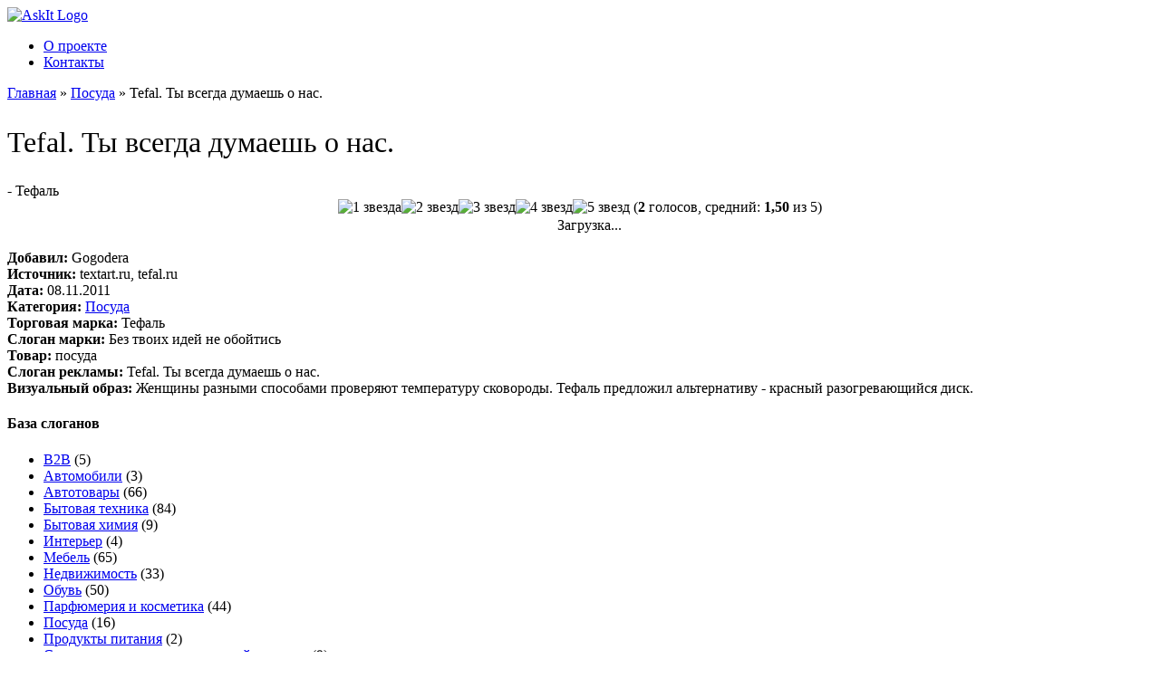

--- FILE ---
content_type: text/html; charset=UTF-8
request_url: http://www.reklamnoepole.ru/posuda/tefal-ty-vsegda-dumaesh-o-nas.html
body_size: 47748
content:
<!DOCTYPE html PUBLIC "-//W3C//DTD XHTML 1.0 Transitional//EN" "http://www.w3.org/TR/xhtml1/DTD/xhtml1-transitional.dtd">
<html xmlns="http://www.w3.org/1999/xhtml" lang="ru-RU">
<head profile="http://gmpg.org/xfn/11">
<meta http-equiv="Content-Type" content="text/html; charset=UTF-8" />
<meta http-equiv="X-UA-Compatible" content="IE=7" />

<title>Tefal. Ты всегда думаешь о нас. - Рекламное поле - слоганы здесь. База рекламных слоганов онлайн.</title>


<link href='http://fonts.googleapis.com/css?family=Yanone+Kaffeesatz:light,regular,bold&amp;subset=latin' rel='stylesheet' type='text/css' />

<link rel="stylesheet" href="http://www.reklamnoepole.ru/wp-content/themes/reklamnoepole/style.css" type="text/css" media="screen" />

 <link rel="icon" href="/favicon.ico" type="image/x-icon">
        <link rel="shortcut icon" href="/favicon.ico" type="image/x-icon">



<style type="text/css" media="screen">



h2.style7 {font-size: 32px;line-height:normal; font-family: 'PT Sans Narrow'; font-weight: normal; }
h2.style7 a {font-size: 32px;line-height:normal; font-family: 'PT Sans Narrow'; font-weight: normal; }
p.style967 {font-size: 96px;line-height:normal; font-family: 'PT Sans Narrow'; font-weight: normal; }



#container {width: 800px; margin-left: auto; margin-right: auto; overflow: hidden;}
.samplebox {white-space:nowrap; margin-top:10px; margin-bottom: 0px;}
</style>


<link rel="alternate" type="application/rss+xml" title="Рекламное поле &#8212; слоганы здесь. База рекламных слоганов онлайн. RSS Feed" href="http://www.reklamnoepole.ru/feed" />
<link rel="alternate" type="application/atom+xml" title="Рекламное поле &#8212; слоганы здесь. База рекламных слоганов онлайн. Atom Feed" href="http://www.reklamnoepole.ru/feed/atom" />
<link rel="pingback" href="http://www.reklamnoepole.ru/xmlrpc.php" />

<!--[if lt IE 7]>
	<link rel="stylesheet" type="text/css" href="http://www.reklamnoepole.ru/wp-content/themes/reklamnoepole/css/ie6style.css" />
	<script type="text/javascript" src="http://www.reklamnoepole.ru/wp-content/themes/reklamnoepole/js/DD_belatedPNG_0.0.8a-min.js"></script>
	<script type="text/javascript">DD_belatedPNG.fix('img#logo, p#slogan, #menu, #top-overlay, #featured-overlay, span.overlay, .entry-content p.meta-info, #controllers span#right-arrow, #controllers span#left-arrow, #footer-content, #footer');</script>
<![endif]-->
<!--[if IE 7]>
	<link rel="stylesheet" type="text/css" href="http://www.reklamnoepole.ru/wp-content/themes/reklamnoepole/css/ie7style.css" />
<![endif]-->
<!--[if IE 8]>
	<link rel="stylesheet" type="text/css" href="http://www.reklamnoepole.ru/wp-content/themes/reklamnoepole/css/ie8style.css" />
<![endif]-->

<script type="text/javascript">
	document.documentElement.className = 'js';
</script>


<!-- This site is optimized with the Yoast SEO plugin v7.3 - https://yoast.com/wordpress/plugins/seo/ -->
<link rel="canonical" href="http://www.reklamnoepole.ru/posuda/tefal-ty-vsegda-dumaesh-o-nas.html" />
<!-- / Yoast SEO plugin. -->

<link rel='dns-prefetch' href='//s.w.org' />
<link rel="alternate" type="application/rss+xml" title="Рекламное поле - слоганы здесь. База рекламных слоганов онлайн. &raquo; Лента" href="http://www.reklamnoepole.ru/feed" />
<link rel="alternate" type="application/rss+xml" title="Рекламное поле - слоганы здесь. База рекламных слоганов онлайн. &raquo; Лента комментариев" href="http://www.reklamnoepole.ru/comments/feed" />
		<script type="text/javascript">
			window._wpemojiSettings = {"baseUrl":"https:\/\/s.w.org\/images\/core\/emoji\/11.2.0\/72x72\/","ext":".png","svgUrl":"https:\/\/s.w.org\/images\/core\/emoji\/11.2.0\/svg\/","svgExt":".svg","source":{"concatemoji":"http:\/\/www.reklamnoepole.ru\/wp-includes\/js\/wp-emoji-release.min.js?ver=5.1.21"}};
			!function(e,a,t){var n,r,o,i=a.createElement("canvas"),p=i.getContext&&i.getContext("2d");function s(e,t){var a=String.fromCharCode;p.clearRect(0,0,i.width,i.height),p.fillText(a.apply(this,e),0,0);e=i.toDataURL();return p.clearRect(0,0,i.width,i.height),p.fillText(a.apply(this,t),0,0),e===i.toDataURL()}function c(e){var t=a.createElement("script");t.src=e,t.defer=t.type="text/javascript",a.getElementsByTagName("head")[0].appendChild(t)}for(o=Array("flag","emoji"),t.supports={everything:!0,everythingExceptFlag:!0},r=0;r<o.length;r++)t.supports[o[r]]=function(e){if(!p||!p.fillText)return!1;switch(p.textBaseline="top",p.font="600 32px Arial",e){case"flag":return s([55356,56826,55356,56819],[55356,56826,8203,55356,56819])?!1:!s([55356,57332,56128,56423,56128,56418,56128,56421,56128,56430,56128,56423,56128,56447],[55356,57332,8203,56128,56423,8203,56128,56418,8203,56128,56421,8203,56128,56430,8203,56128,56423,8203,56128,56447]);case"emoji":return!s([55358,56760,9792,65039],[55358,56760,8203,9792,65039])}return!1}(o[r]),t.supports.everything=t.supports.everything&&t.supports[o[r]],"flag"!==o[r]&&(t.supports.everythingExceptFlag=t.supports.everythingExceptFlag&&t.supports[o[r]]);t.supports.everythingExceptFlag=t.supports.everythingExceptFlag&&!t.supports.flag,t.DOMReady=!1,t.readyCallback=function(){t.DOMReady=!0},t.supports.everything||(n=function(){t.readyCallback()},a.addEventListener?(a.addEventListener("DOMContentLoaded",n,!1),e.addEventListener("load",n,!1)):(e.attachEvent("onload",n),a.attachEvent("onreadystatechange",function(){"complete"===a.readyState&&t.readyCallback()})),(n=t.source||{}).concatemoji?c(n.concatemoji):n.wpemoji&&n.twemoji&&(c(n.twemoji),c(n.wpemoji)))}(window,document,window._wpemojiSettings);
		</script>
		<meta content="AskIt v.2.4" name="generator"/>	
	<style type="text/css">
		body { color: #; }
		#container, #container2 { background: #; }
		.post a:link, .post a:visited { color: #; }
		ul.nav li a { color: #; }
		#sidebar h3.widgettitle { color:#; }
		#footer h3.title { color:#; }
		#footer .widget, #footer .widget a { color:# !important; }
	</style>

<style type="text/css">
img.wp-smiley,
img.emoji {
	display: inline !important;
	border: none !important;
	box-shadow: none !important;
	height: 1em !important;
	width: 1em !important;
	margin: 0 .07em !important;
	vertical-align: -0.1em !important;
	background: none !important;
	padding: 0 !important;
}
</style>
	<link media="screen" type="text/css" href="http://www.reklamnoepole.ru/wp-content/themes/reklamnoepole/epanel/page_templates/js/fancybox/jquery.fancybox-1.3.4.css" rel="stylesheet" />
<link media="screen" type="text/css" href="http://www.reklamnoepole.ru/wp-content/themes/reklamnoepole/epanel/page_templates/page_templates.css" rel="stylesheet" /><link rel='stylesheet' id='wp-block-library-css'  href='http://www.reklamnoepole.ru/wp-includes/css/dist/block-library/style.min.css?ver=5.1.21' type='text/css' media='all' />
<link rel='stylesheet' id='contact-form-7-css'  href='http://www.reklamnoepole.ru/wp-content/plugins/contact-form-7/includes/css/styles.css?ver=5.0.1' type='text/css' media='all' />
<link rel='stylesheet' id='wp-postratings-css'  href='http://www.reklamnoepole.ru/wp-content/plugins/wp-postratings/css/postratings-css.css?ver=1.85' type='text/css' media='all' />
<link rel='stylesheet' id='et-shortcodes-css-css'  href='http://www.reklamnoepole.ru/wp-content/themes/reklamnoepole/epanel/shortcodes/shortcodes.css?ver=1.8' type='text/css' media='all' />
<script type='text/javascript' src='http://www.reklamnoepole.ru/wp-includes/js/jquery/jquery.js?ver=1.12.4'></script>
<script type='text/javascript' src='http://www.reklamnoepole.ru/wp-includes/js/jquery/jquery-migrate.min.js?ver=1.4.1'></script>
<script type='text/javascript' src='http://www.reklamnoepole.ru/wp-content/themes/reklamnoepole/epanel/shortcodes/js/et_shortcodes_frontend.js?ver=1.8'></script>
<link rel='https://api.w.org/' href='http://www.reklamnoepole.ru/wp-json/' />
<link rel="EditURI" type="application/rsd+xml" title="RSD" href="http://www.reklamnoepole.ru/xmlrpc.php?rsd" />
<link rel="wlwmanifest" type="application/wlwmanifest+xml" href="http://www.reklamnoepole.ru/wp-includes/wlwmanifest.xml" /> 
<meta name="generator" content="WordPress 5.1.21" />
<link rel='shortlink' href='http://www.reklamnoepole.ru/?p=234' />
<link rel="alternate" type="application/json+oembed" href="http://www.reklamnoepole.ru/wp-json/oembed/1.0/embed?url=http%3A%2F%2Fwww.reklamnoepole.ru%2Fposuda%2Ftefal-ty-vsegda-dumaesh-o-nas.html" />
<link rel="alternate" type="text/xml+oembed" href="http://www.reklamnoepole.ru/wp-json/oembed/1.0/embed?url=http%3A%2F%2Fwww.reklamnoepole.ru%2Fposuda%2Ftefal-ty-vsegda-dumaesh-o-nas.html&#038;format=xml" />
		<style type="text/css">.recentcomments a{display:inline !important;padding:0 !important;margin:0 !important;}</style>
			<style type="text/css">
		#et_pt_portfolio_gallery { margin-left: -15px; }
		.et_pt_portfolio_item { margin-left: 18px; }
		.et_portfolio_small { margin-left: -40px !important; }
		.et_portfolio_small .et_pt_portfolio_item { margin-left: 27px !important; }
		.et_portfolio_large { margin-left: -50px !important; }
		.et_portfolio_large .et_pt_portfolio_item { margin-left: 11px !important; }
	</style>

<script type="text/javascript">

  var _gaq = _gaq || [];
  _gaq.push(['_setAccount', 'UA-28057378-1']);
  _gaq.push(['_trackPageview']);

  (function() {
    var ga = document.createElement('script'); ga.type = 'text/javascript'; ga.async = true;
    ga.src = ('https:' == document.location.protocol ? 'https://ssl' : 'http://www') + '.google-analytics.com/ga.js';
    var s = document.getElementsByTagName('script')[0]; s.parentNode.insertBefore(ga, s);
  })();

</script>

	<meta name="yandex-verification" content="5467ebcf8fa365c8" />

	
</head>
<body class="post-template-default single single-post postid-234 single-format-standard chrome">

<!--LiveInternet counter--><script type="text/javascript"><!--
new Image().src = "//counter.yadro.ru/hit?r"+
escape(document.referrer)+((typeof(screen)=="undefined")?"":
";s"+screen.width+"*"+screen.height+"*"+(screen.colorDepth?
screen.colorDepth:screen.pixelDepth))+";u"+escape(document.URL)+
";"+Math.random();//--></script><!--/LiveInternet-->


	<div id="header">
		<div id="header-inner">
			<div class="container">
				<a href="http://www.reklamnoepole.ru">
										<img src="http://www.reklamnoepole.ru/wp-content/themes/reklamnoepole/images/logo.png" alt="AskIt Logo" id="logo"/>
				</a>
				






				<ul id="primary-menu" class="nav"><li id="menu-item-505" class="menu-item menu-item-type-post_type menu-item-object-page menu-item-505"><a href="http://www.reklamnoepole.ru/about">О проекте</a></li>
<li id="menu-item-504" class="menu-item menu-item-type-post_type menu-item-object-page menu-item-504"><a href="http://www.reklamnoepole.ru/kontakty">Контакты</a></li>
</ul>					
			</div> <!-- end .container -->
		</div> <!-- end #header-inner -->
	</div> <!-- end #header -->
	
	<div id="header-bottom">


		




		 <!-- end #header-bottom -->
	





	<div id="content" >
		<div id="right-shadow">
			<div id="top-shadow"></div>
			<div class="container clearfix">

<div id="main-area">

	<div id="breadcrumbs">
		
					<a href="http://www.reklamnoepole.ru">Главная</a> <span class="raquo">&raquo;</span>
				
									<a href="http://www.reklamnoepole.ru/category/posuda">Посуда</a> <span class="raquo">&raquo;</span> Tefal. Ты всегда думаешь о нас.					
</div> <!-- end #breadcrumbs -->
		
				
		<div class="entry">
			<div class="entry-top"> 
				<div class="entry-content"> 
										<span class="comment-number unanswered"><a href="http://www.reklamnoepole.ru/posuda/tefal-ty-vsegda-dumaesh-o-nas.html"></a></span>
	




<h2 class="style7 title">Tefal. Ты всегда думаешь о нас.</h2>




          
          <!-- class="title" --!>
					<span class="quote"></span>
					<span class="author">-  
          
          	
					
                    
          Тефаль            
        </span>
					
          <!--   <a href="http://www.reklamnoepole.ru/author/content" title="Записи content" rel="author">content</a>  -->
          
					<div class="clear"></div>
					
						<div class="postmeta">
<center><div id="post-ratings-234" class="post-ratings" itemscope itemtype="http://schema.org/Article" data-nonce="466a24697a"><img id="rating_234_1" src="http://www.reklamnoepole.ru/wp-content/plugins/wp-postratings/images/stars_crystal/rating_on.gif" alt="1 звезда" title="1 звезда" onmouseover="current_rating(234, 1, '1 звезда');" onmouseout="ratings_off(1.5, 2, 0);" onclick="rate_post();" onkeypress="rate_post();" style="cursor: pointer; border: 0px;" /><img id="rating_234_2" src="http://www.reklamnoepole.ru/wp-content/plugins/wp-postratings/images/stars_crystal/rating_half.gif" alt="2 звезд" title="2 звезд" onmouseover="current_rating(234, 2, '2 звезд');" onmouseout="ratings_off(1.5, 2, 0);" onclick="rate_post();" onkeypress="rate_post();" style="cursor: pointer; border: 0px;" /><img id="rating_234_3" src="http://www.reklamnoepole.ru/wp-content/plugins/wp-postratings/images/stars_crystal/rating_off.gif" alt="3 звезд" title="3 звезд" onmouseover="current_rating(234, 3, '3 звезд');" onmouseout="ratings_off(1.5, 2, 0);" onclick="rate_post();" onkeypress="rate_post();" style="cursor: pointer; border: 0px;" /><img id="rating_234_4" src="http://www.reklamnoepole.ru/wp-content/plugins/wp-postratings/images/stars_crystal/rating_off.gif" alt="4 звезд" title="4 звезд" onmouseover="current_rating(234, 4, '4 звезд');" onmouseout="ratings_off(1.5, 2, 0);" onclick="rate_post();" onkeypress="rate_post();" style="cursor: pointer; border: 0px;" /><img id="rating_234_5" src="http://www.reklamnoepole.ru/wp-content/plugins/wp-postratings/images/stars_crystal/rating_off.gif" alt="5 звезд" title="5 звезд" onmouseover="current_rating(234, 5, '5 звезд');" onmouseout="ratings_off(1.5, 2, 0);" onclick="rate_post();" onkeypress="rate_post();" style="cursor: pointer; border: 0px;" /> (<strong>2</strong> голосов, средний: <strong>1,50</strong> из 5)<br /><span class="post-ratings-text" id="ratings_234_text"></span><meta itemprop="headline" content="Tefal. Ты всегда думаешь о нас." /><meta itemprop="description" content="" /><meta itemprop="datePublished" content="2011-12-26T18:49:00+00:00" /><meta itemprop="dateModified" content="2011-12-26T18:49:00+00:00" /><meta itemprop="url" content="http://www.reklamnoepole.ru/posuda/tefal-ty-vsegda-dumaesh-o-nas.html" /><meta itemprop="author" content="content" /><meta itemprop="mainEntityOfPage" content="http://www.reklamnoepole.ru/posuda/tefal-ty-vsegda-dumaesh-o-nas.html" /><div style="display: none;" itemprop="publisher" itemscope itemtype="https://schema.org/Organization"><meta itemprop="name" content="Рекламное поле - слоганы здесь. База рекламных слоганов онлайн." /><div itemprop="logo" itemscope itemtype="https://schema.org/ImageObject"><meta itemprop="url" content="" /></div></div><div style="display: none;" itemprop="aggregateRating" itemscope itemtype="http://schema.org/AggregateRating"><meta itemprop="bestRating" content="5" /><meta itemprop="worstRating" content="1" /><meta itemprop="ratingValue" content="1.5" /><meta itemprop="ratingCount" content="2" /></div></div><div id="post-ratings-234-loading" class="post-ratings-loading">
            <img src="http://www.reklamnoepole.ru/wp-content/plugins/wp-postratings/images/loading.gif" width="16" height="16" class="post-ratings-image" /> Загрузка...</div></center>
	</div> <!-- end .postmeta -->					
                    <br>
          <b>Добавил:</b> Gogodera  <br>
          <b>Источник:</b> textart.ru, tefal.ru  <br>
          <b>Дата:</b> 08.11.2011<br>
          <b>Категория:</b> <a href="http://www.reklamnoepole.ru/category/posuda" rel="category tag">Посуда</a><br>
          <b>Торговая марка:</b> Тефаль  <br>
          <b>Слоган марки:</b> Без твоих идей не обойтись  <br>
          <b>Товар:</b> посуда  <br>
          <b>Слоган рекламы:</b> Tefal. Ты всегда думаешь о нас.  <br>
          <b>Визуальный образ:</b> Женщины разными способами проверяют температуру сковороды. Тефаль  предложил альтернативу - красный разогревающийся диск.            
										
					<div class="post-content">
																								
						<div class="clear"></div>
					</div>
				</div> <!-- end .entry-content -->
			</div> <!-- end .entry-top -->
		</div> <!-- end .entry -->

		<div class="clear"></div>
				
						
		


		
		<!-- You can start editing here. -->

<div id="comment-wrap">

		   <div id="comment-section" class="nocomments">
		  			 <!-- If comments are closed. -->
				<div id="respond">
				   
				</div> <!-- end respond div -->
		  	   </div>
		
		
</div>		
		
</div> <!-- end #main-area -->

<div id="sidebar">
	<div id="sidebar-bottom">
		<div id="sidebar-content">


<!--googleoff: index-->

			<div id="categories-3" class="widget widget_categories"><h4 class="widgettitle">База слоганов</h4><div class="widget-content">		<ul>
				<li class="cat-item cat-item-41"><a href="http://www.reklamnoepole.ru/category/b2b" title="Экономика и финансы – особая сфера деятельности, где крайне важна точность  формулировок. Это справедливо и для рекламы финансовых услуг, в том числе, и для создания слоганов. Подробнее о b2b-слоганах читайте далее.">B2B</a> (5)
</li>
	<li class="cat-item cat-item-123"><a href="http://www.reklamnoepole.ru/category/cars" >Автомобили</a> (3)
</li>
	<li class="cat-item cat-item-91"><a href="http://www.reklamnoepole.ru/category/avtotovary" title="На сегодняшний день производство и продажа автотоваров более чем развиты, и, естественно, каждая компания хочет выделиться среди конкурентов. У некоторых это получается благодаря удачному слогану (фирмы, конкретного товара, или рекламной компании). Какие особенности присущи таким слоганам? Читайте далее.">Автотовары</a> (66)
</li>
	<li class="cat-item cat-item-16"><a href="http://www.reklamnoepole.ru/category/bytovaya-texnika" title="В чем особенности слоганов для бытовой техники? Если говорить о корпоративных слоганах, то практически все они выражают одну мысль – компания работает для того, чтобы покупателю было комфортно и просто. Читайте далее.">Бытовая техника</a> (84)
</li>
	<li class="cat-item cat-item-118"><a href="http://www.reklamnoepole.ru/category/bytovaya-ximiya" >Бытовая химия</a> (9)
</li>
	<li class="cat-item cat-item-34"><a href="http://www.reklamnoepole.ru/category/interer" >Интерьер</a> (4)
</li>
	<li class="cat-item cat-item-109"><a href="http://www.reklamnoepole.ru/category/mebel" title="Вас заинтересовали слоганы Ikea, Mr. Doors, Stilhaus, Baker?

Закажите слоганы по E-mail: reklamnoepole@yandex.ru


Прочтите обзоры тенденций креатива мебельных компаний.  
Альбомы: реклама матрасов.

Как придумать слоган для мебели?
Слоганы для мебели могут быть самыми разными, впрочем, как и сама мебель. Лаконичные, строгие – для офисной мебели, более изысканные – для домашней... Читать далее.">Мебель</a> (65)
</li>
	<li class="cat-item cat-item-23"><a href="http://www.reklamnoepole.ru/category/nedvizhimost" title="Недвижимость – товар, который хотят приобрести все, но не все могут это сделать. И если у вас появляется возможность купить квартиру, дом, или офис, вы хотите сотрудничать только с надежной компанией. И в немалой степени на выбор компании влияет ее слоган. Подробнее о слоганах для компаний по недвижимости читайте далее.">Недвижимость</a> (33)
</li>
	<li class="cat-item cat-item-115"><a href="http://www.reklamnoepole.ru/category/obuv" title="Слоганы Nike, Adidas, Puma, Reebok и других обувных брендов">Обувь</a> (50)
</li>
	<li class="cat-item cat-item-113"><a href="http://www.reklamnoepole.ru/category/parfyumeriya-i-kosmetika" >Парфюмерия и косметика</a> (44)
</li>
	<li class="cat-item cat-item-32"><a href="http://www.reklamnoepole.ru/category/posuda" >Посуда</a> (16)
</li>
	<li class="cat-item cat-item-120"><a href="http://www.reklamnoepole.ru/category/produkty-pitaniya" >Продукты питания</a> (2)
</li>
	<li class="cat-item cat-item-64"><a href="http://www.reklamnoepole.ru/category/santexnika-i-tovary-dlya-vannoj-komnaty" >Сантехника и товары для ванной комнаты</a> (9)
</li>
	<li class="cat-item cat-item-114"><a href="http://www.reklamnoepole.ru/category/articles" >Статьи</a> (1)
</li>
	<li class="cat-item cat-item-25"><a href="http://www.reklamnoepole.ru/category/stroitelstvo" >Строительство</a> (12)
</li>
	<li class="cat-item cat-item-117"><a href="http://www.reklamnoepole.ru/category/telekommunikacii" >Телекоммуникации</a> (21)
</li>
	<li class="cat-item cat-item-14"><a href="http://www.reklamnoepole.ru/category/housewares" title="Товары для дома – это обширная категория, в которую входит множество групп самых разных товаров. И слоганы для них могут быть тоже самыми разными – начиная от лаконичных, и заканчивая юмористическими. Читайте далее о таких девизах.">Товары для дома</a> (46)
</li>
	<li class="cat-item cat-item-1"><a href="http://www.reklamnoepole.ru/category/treningi" >Тренинги</a> (8)
</li>
		</ul>
			</div></div><!-- end .widget --><div id="recent-comments-2" class="widget widget_recent_comments"><h4 class="widgettitle">Свежие комментарии</h4><div class="widget-content"><ul id="recentcomments"><li class="recentcomments"><span class="comment-author-link">Евгения</span> к записи <a href="http://www.reklamnoepole.ru/nedvizhimost/otdam-kvartiru-v-xoroshie-ruki.html#comment-168">Отдам квартиру в хорошие руки.</a></li><li class="recentcomments"><span class="comment-author-link"><a href='http://bookashka.name/ru/b/20746/' rel='external nofollow' class='url'>План гоблина</a></span> к записи <a href="http://www.reklamnoepole.ru/mebel/recept-vashej-kuxni.html#comment-165">Рецепт вашей кухни</a></li><li class="recentcomments"><span class="comment-author-link">admin</span> к записи <a href="http://www.reklamnoepole.ru/housewares/pepsi-max-odna-ochen-ochen-ochen-odinokaya-kalloriya.html#comment-158">Pepsi Max &#8212; Одна очень, очень, очень одинокая калория</a></li><li class="recentcomments"><span class="comment-author-link">Ольга</span> к записи <a href="http://www.reklamnoepole.ru/housewares/pepsi-max-odna-ochen-ochen-ochen-odinokaya-kalloriya.html#comment-157">Pepsi Max &#8212; Одна очень, очень, очень одинокая калория</a></li><li class="recentcomments"><span class="comment-author-link"><a href='http://reklamnoepole.ru' rel='external nofollow' class='url'>Андрей</a></span> к записи <a href="http://www.reklamnoepole.ru/mebel/my-vyrashhivaem-mebel-dlya-vas.html#comment-132">Мы выращиваем мебель для вас.</a></li><li class="recentcomments"><span class="comment-author-link"><a href='http://reklamnoepole.ru' rel='external nofollow' class='url'>Андрей</a></span> к записи <a href="http://www.reklamnoepole.ru/mebel/kogda-mebel-iskusstvo%e2%80%a6.html#comment-131">Когда мебель искусство…</a></li><li class="recentcomments"><span class="comment-author-link"><a href='http://reklamnoepole.ru' rel='external nofollow' class='url'>Андрей</a></span> к записи <a href="http://www.reklamnoepole.ru/mebel/the-art-of-things-chosen-well-rather-than-often-iskusstvo-vybora-izyskannyx-veshhej.html#comment-130">The art of things chosen well rather than often / Искусство выбора изысканных вещей</a></li><li class="recentcomments"><span class="comment-author-link"><a href='http://reklamnoepole.ru' rel='external nofollow' class='url'>Андрей</a></span> к записи <a href="http://www.reklamnoepole.ru/mebel/v-znanii-sila.html#comment-129">В знании сила</a></li><li class="recentcomments"><span class="comment-author-link"><a href='http://reklamnoepole.ru' rel='external nofollow' class='url'>Андрей</a></span> к записи <a href="http://www.reklamnoepole.ru/mebel/vosxishhenie-komfortom.html#comment-128">Восхищение комфортом!</a></li><li class="recentcomments"><span class="comment-author-link"><a href='http://reklamnoepole.ru' rel='external nofollow' class='url'>Андрей</a></span> к записи <a href="http://www.reklamnoepole.ru/mebel/proizvodit-vpechatlenie.html#comment-127">Производит впечатление</a></li><li class="recentcomments"><span class="comment-author-link"><a href='http://reklamnoepole.ru' rel='external nofollow' class='url'>Андрей</a></span> к записи <a href="http://www.reklamnoepole.ru/mebel/zvezdy-mebeli-u-vas-doma.html#comment-126">Звезды мебели &#8212; у Вас дома!</a></li><li class="recentcomments"><span class="comment-author-link"><a href='http://reklamnoepole.ru' rel='external nofollow' class='url'>Андрей</a></span> к записи <a href="http://www.reklamnoepole.ru/mebel/prognus-pod-vas.html#comment-125">&#171;Прогнусь под вас&#187;</a></li><li class="recentcomments"><span class="comment-author-link">tres tranquille</span> к записи <a href="http://www.reklamnoepole.ru/posuda/yarkie-innovacii.html#comment-123">Яркие инновации.</a></li><li class="recentcomments"><span class="comment-author-link">Игорь</span> к записи <a href="http://www.reklamnoepole.ru/bytovaya-texnika/texnika-vestel-ostavit-vas-bez-trusov.html#comment-122">Техника Вестел оставит вас без трусов</a></li><li class="recentcomments"><span class="comment-author-link">SamayaRyzhaya</span> к записи <a href="http://www.reklamnoepole.ru/telekommunikacii/i-na-sankax-skatitsya-i-na-zhzh-zasvetitsya.html#comment-72">И на санках скатиться, и на ЖЖ засветиться</a></li></ul></div></div><!-- end .widget -->	
<div class="widget-button">
	<a href="http://www.reklamnoepole.ru/?page_id=152" id="call_to_action"><span>Добавить слоган</span></a>
</div>
      
    <!--googleon: index-->
      
 
    
<!--AdLayer.Mediatarget--><script type="text/javascript">
(function(){var s = document.createElement('script');
s.setAttribute('async', 'true'); s.src =
'http://sticker.yadro.ru/ad/slider.js?place=6414;rnd='+Math.random();
document.documentElement.firstChild.appendChild(s);})();
</script><!--/AdLayer.MediaTarget-->


  
		</div> <!-- end #sidebar-content -->
    
    
    
    
	</div> <!-- end #sidebar-bottom -->
</div> <!-- end #sidebar -->	
		
			</div> <!-- end .container -->
		</div> 	<!-- end #right-shadow -->
				
	</div> <!-- end #content -->			
				
	<div id="footer">
		<div id="footer-content">
			<div class="container clearfix">




<div class="container">
<div style="color:white;margin-top:10px; display:block; float:left;">Поиск по базам слоганов</div>

<div style="width:500px;margin:0px;padding:0px;" ><div class="ya-site-form ya-site-form_inited_no" onclick="return {'bg': 'transparent', 'target': '_self', 'language': 'ru', 'suggest': true, 'tld': 'ru', 'site_suggest': true, 'action': 'http://www.reklamnoepole.ru/searchslogans', 'webopt': false, 'fontsize': 12, 'arrow': false, 'fg': '#000000', 'searchid': '2060923', 'logo': 'rb', 'websearch': false, 'type': 3}"><form action="http://yandex.ru/sitesearch" method="get" target="_self"><input type="hidden" name="searchid" value="2060923" /><input type="hidden" name="l10n" value="ru" /><input type="hidden" name="reqenc" value="" /><input type="text" name="text" value="" /><input type="submit" value="Найти" /></form></div><style type="text/css">.ya-page_js_yes .ya-site-form_inited_no { display: none; }</style><script type="text/javascript">(function(w,d,c){var s=d.createElement('script'),h=d.getElementsByTagName('script')[0],e=d.documentElement;(' '+e.className+' ').indexOf(' ya-page_js_yes ')===-1&&(e.className+=' ya-page_js_yes');s.type='text/javascript';s.async=true;s.charset='utf-8';s.src=(d.location.protocol==='https:'?'https:':'http:')+'//site.yandex.net/v2.0/js/all.js';h.parentNode.insertBefore(s,h);(w[c]||(w[c]=[])).push(function(){Ya.Site.Form.init()})})(window,document,'yandex_site_callbacks');</script> </div> 

<!--

			<ul id="secondary-menu" class="nav clearfix"><li id="menu-item-1791" class="menu-item menu-item-type-post_type menu-item-object-page current-menu-item page_item page-item-496 current_page_item menu-item-500 menu-item-1791"><a title="Разработать рекламный слоган" href="http://www.reklamnoepole.ru/razrabotka-slogana-i-kreativnogo-maketa">Заказать слоган</a></li>
<li id="menu-item-11123" class="menu-item menu-item-type-post_type menu-item-object-page current-menu-item page_item page-item-496 current_page_item menu-item-500 menu-item-11123"><a title="или дизайн" href="http://www.reklamnoepole.ru/?page_id=11118">Заказать дизайн</a></li>
</ul>			

-->

			
		 <!-- end .container -->
	</div>









				 
							</div> <!-- end .container -->	
				
			<div id="footer-bottom">	
				<div class="container clearfix">
											<ul id="footer-menu" class="bottom-nav">
															<li ><a href="http://www.reklamnoepole.ru">Главная</a></li>
											
							<li class="page_item page-item-1190"><a href="http://www.reklamnoepole.ru/avto-slogany">Авто слоганы</a></li>
<li class="page_item page-item-1198"><a href="http://www.reklamnoepole.ru/slogany-bytovoy-texniki">Бытовая техника</a></li>
<li class="page_item page-item-51"><a href="http://www.reklamnoepole.ru/kontakty">Контакты</a></li>
<li class="page_item page-item-1206 page_item_has_children"><a href="http://www.reklamnoepole.ru/slogany-dlya-mebeli">Мебель</a>
<ul class='children'>
	<li class="page_item page-item-2153"><a href="http://www.reklamnoepole.ru/slogany-dlya-mebeli/slogany-dlya-mebeli-prisazhivajtes-budet-zanimatelno-i-priyatno">Слоганы для мебели: присаживайтесь — будет занимательно и приятно…</a></li>
</ul>
</li>
<li class="page_item page-item-1212"><a href="http://www.reklamnoepole.ru/nedvizhimost-slogany">Недвижимость</a></li>
<li class="page_item page-item-2"><a href="http://www.reklamnoepole.ru/about">О проекте</a></li>
<li class="page_item page-item-11124"><a href="http://www.reklamnoepole.ru/searchslogans">Поиск по базам слоганов</a></li>
<li class="page_item page-item-11653 page_item_has_children"><a href="http://www.reklamnoepole.ru/reklama-matrasov">Реклама матрасов</a>
<ul class='children'>
	<li class="page_item page-item-11656"><a href="http://www.reklamnoepole.ru/reklama-matrasov/reklama-matrasov">reklama-matrasov</a></li>
</ul>
</li>
<li class="page_item page-item-493"><a href="http://www.reklamnoepole.ru/reklamisty">Рекламисты</a></li>
<li class="page_item page-item-1174"><a href="http://www.reklamnoepole.ru/slogany-b2b">Слоганы B2B</a></li>
<li class="page_item page-item-2150"><a href="http://www.reklamnoepole.ru/articles">Статьи</a></li>
<li class="page_item page-item-1220"><a href="http://www.reklamnoepole.ru/slogany-tovarov-dlya-doma">Товары для дома</a></li>
<li class="page_item page-item-11565"><a href="http://www.reklamnoepole.ru/powerpoint-templates-free">Шаблоны для презентаций Школа скачать бесплатно со свистом</a></li>
						
								<li class="cat-item cat-item-41"><a href="http://www.reklamnoepole.ru/category/b2b" title="Экономика и финансы – особая сфера деятельности, где крайне важна точность  формулировок. Это справедливо и для рекламы финансовых услуг, в том числе, и для создания слоганов. Подробнее о b2b-слоганах читайте далее.">B2B</a>
</li>
	<li class="cat-item cat-item-123"><a href="http://www.reklamnoepole.ru/category/cars" >Автомобили</a>
</li>
	<li class="cat-item cat-item-91"><a href="http://www.reklamnoepole.ru/category/avtotovary" title="На сегодняшний день производство и продажа автотоваров более чем развиты, и, естественно, каждая компания хочет выделиться среди конкурентов. У некоторых это получается благодаря удачному слогану (фирмы, конкретного товара, или рекламной компании). Какие особенности присущи таким слоганам? Читайте далее.">Автотовары</a>
</li>
	<li class="cat-item cat-item-16"><a href="http://www.reklamnoepole.ru/category/bytovaya-texnika" title="В чем особенности слоганов для бытовой техники? Если говорить о корпоративных слоганах, то практически все они выражают одну мысль – компания работает для того, чтобы покупателю было комфортно и просто. Читайте далее.">Бытовая техника</a>
</li>
	<li class="cat-item cat-item-118"><a href="http://www.reklamnoepole.ru/category/bytovaya-ximiya" >Бытовая химия</a>
</li>
	<li class="cat-item cat-item-34"><a href="http://www.reklamnoepole.ru/category/interer" >Интерьер</a>
</li>
	<li class="cat-item cat-item-109"><a href="http://www.reklamnoepole.ru/category/mebel" title="Вас заинтересовали слоганы Ikea, Mr. Doors, Stilhaus, Baker?

Закажите слоганы по E-mail: reklamnoepole@yandex.ru


Прочтите обзоры тенденций креатива мебельных компаний.  
Альбомы: реклама матрасов.

Как придумать слоган для мебели?
Слоганы для мебели могут быть самыми разными, впрочем, как и сама мебель. Лаконичные, строгие – для офисной мебели, более изысканные – для домашней... Читать далее.">Мебель</a>
</li>
	<li class="cat-item cat-item-23"><a href="http://www.reklamnoepole.ru/category/nedvizhimost" title="Недвижимость – товар, который хотят приобрести все, но не все могут это сделать. И если у вас появляется возможность купить квартиру, дом, или офис, вы хотите сотрудничать только с надежной компанией. И в немалой степени на выбор компании влияет ее слоган. Подробнее о слоганах для компаний по недвижимости читайте далее.">Недвижимость</a>
</li>
	<li class="cat-item cat-item-115"><a href="http://www.reklamnoepole.ru/category/obuv" title="Слоганы Nike, Adidas, Puma, Reebok и других обувных брендов">Обувь</a>
</li>
	<li class="cat-item cat-item-113"><a href="http://www.reklamnoepole.ru/category/parfyumeriya-i-kosmetika" >Парфюмерия и косметика</a>
</li>
	<li class="cat-item cat-item-32"><a href="http://www.reklamnoepole.ru/category/posuda" >Посуда</a>
</li>
	<li class="cat-item cat-item-120"><a href="http://www.reklamnoepole.ru/category/produkty-pitaniya" >Продукты питания</a>
</li>
	<li class="cat-item cat-item-64"><a href="http://www.reklamnoepole.ru/category/santexnika-i-tovary-dlya-vannoj-komnaty" >Сантехника и товары для ванной комнаты</a>
</li>
	<li class="cat-item cat-item-114"><a href="http://www.reklamnoepole.ru/category/articles" >Статьи</a>
</li>
	<li class="cat-item cat-item-25"><a href="http://www.reklamnoepole.ru/category/stroitelstvo" >Строительство</a>
</li>
	<li class="cat-item cat-item-117"><a href="http://www.reklamnoepole.ru/category/telekommunikacii" >Телекоммуникации</a>
</li>
	<li class="cat-item cat-item-14"><a href="http://www.reklamnoepole.ru/category/housewares" title="Товары для дома – это обширная категория, в которую входит множество групп самых разных товаров. И слоганы для них могут быть тоже самыми разными – начиная от лаконичных, и заканчивая юмористическими. Читайте далее о таких девизах.">Товары для дома</a>
</li>
						</ul> <!-- end ul#nav -->
																
				
				</div> <!-- end .container -->	
			</div> <!-- end #footer-bottom -->
		</div> <!-- end #footer-content -->
	</div> <!-- end #footer -->
				
		<script type="text/javascript" src="http://ajax.googleapis.com/ajax/libs/jqueryui/1.7.1/jquery-ui.min.js"></script>
	<script type="text/javascript" src="http://www.reklamnoepole.ru/wp-content/themes/reklamnoepole/js/superfish.js"></script>
	<script type="text/javascript" src="http://www.reklamnoepole.ru/wp-content/themes/reklamnoepole/js/cufon-yui.js"></script>
  <script type="text/javascript" src="http://www.reklamnoepole.ru/wp-content/themes/reklamnoepole/js/Cond.font.js"></script>


	
	<script type="text/javascript">
	//<![CDATA[
		jQuery.noConflict();
		jQuery(document).ready(function(){
			Cufon.replace('h2',{textShadow:'1px 1px 1px #000', hover: { textShadow: '1px 1px 1px #000' }})('ul#primary-menu ul a',{textShadow:'1px 1px 1px #000'});
					
			jQuery('ul.nav').superfish({ 
				delay:       200,                            // one second delay on mouseout 
				animation:   {opacity:'show',height:'show'},  // fade-in and slide-down animation 
				speed:       'fast',                          // faster animation speed 
				autoArrows:  true,                           // disable generation of arrow mark-up 
				dropShadows: false                            // disable drop shadows 
			});
			
			jQuery('ul.nav > li > a.sf-with-ul').parent('li').addClass('sf-ul');
					
			et_search_bar();
			
			var $featured_content = jQuery('#slides');
			
			if ($featured_content.length) {
				$featured_content.cycle({
					timeout: 0,
					speed: 500,
					cleartypeNoBg: true,
					prev:   '#featured a#left-arrow', 
					next:   '#featured a#right-arrow'
				});
			}
			
			<!---- Search Bar Improvements ---->
			function et_search_bar(){
				var $searchform = jQuery('#header-bottom div#search-bar'),
					$searchinput = $searchform.find("input#searchinput"),
					searchvalue = $searchinput.val();
					
				$searchinput.focus(function(){
					if (jQuery(this).val() === searchvalue) jQuery(this).val("");
				}).blur(function(){
					if (jQuery(this).val() === "") jQuery(this).val(searchvalue);
				});
			};
			
			et_footer_improvements('#footer .footer-widget');
			
			<!---- Footer Improvements ---->
			function et_footer_improvements($selector){
				var $footer_widget = jQuery($selector);
			
				if (!($footer_widget.length == 0)) {
					$footer_widget.each(function (index, domEle) {
						if ((index+1)%4 == 0) jQuery(domEle).addClass("last").after("<div class='clear'></div>");
					});
				}
			}
			
			$comment_rating = jQuery('.comment_rating');
			
			$comment_rating.live('mouseover', function(){
				if ( jQuery(this).find('.et_like_dislike_box').css('visibility') == 'visible' ) return;
				if ( jQuery(this).find('.et_like_dislike_box').length ) {
					jQuery(this).prev('.comment-wrap-inner').animate({ opacity: .5 }, 500);
					jQuery(this).parent().prev('.avatar-box').animate({ opacity: .5 }, 500);
					
					jQuery(this).find('.et_like_dislike_box').css( { opacity: 0, 'visibility': 'visible' } ).animate( { opacity: 1, left: 51 }, 500);
				}
			});
			
			$comment_rating.live('mouseout', function(e){
				if ( jQuery(e.relatedTarget).parents('.et_like_dislike_box').length || jQuery(e.relatedTarget).is('.et_like_dislike_box') )  return;
				
				if ( jQuery(this).find('.et_like_dislike_box').length ) {
					jQuery(this).find('.et_like_dislike_box').animate( { opacity: 0, left: 61 }, 500, function(){
						jQuery(this).css( { opacity: 0, 'visibility': 'hidden' } )
					});
					
					jQuery(this).prev('.comment-wrap-inner').animate({ opacity: 1 }, 500);
					jQuery(this).parent().prev('.avatar-box').animate({ opacity: 1 }, 500);
				}
			});
			
			
			$mainContent = jQuery('#comment-wrap');
			
			jQuery('a.right_answer, a.et_like_button, a.et_dislike_button').live("click", function(){
				$href = jQuery(this).attr('href');
				$mainContent.fadeTo('fast',0.2).load($href+' #comment-wrap', function() {				
					$mainContent.fadeTo('fast',1);
				}); 
				return false;
			});
			
			
			$contentArea = jQuery('#main-area');
			
			jQuery('body#home #main-tabbed-area a, body#home .wp-pagenavi a, body#home .pagination a').live("click", function(){
				$href = jQuery(this).attr('href');
				$contentArea.fadeTo('fast',0.2).load($href+' #main-area', function() {				
					$contentArea.fadeTo('fast',1);
				}); 
				return false;
			});
			
			
			$createNewAnswer = jQuery('#create_new_post');
			
			$createNewAnswer.find('form').submit(function() {
				$href = jQuery(this).attr('action');
				
				$createNewAnswer.fadeTo('fast',0.2).load($href+' #create_new_post', jQuery(this).serializeArray(), function() {
					$createNewAnswer.fadeTo('fast',1);
				}); 
				return false;
			});
			
			var $tabbed_area = jQuery('div#tabbed');
			if ($tabbed_area.length) {
				$tabbed_area.tabs({ fx: { opacity: 'toggle' } });
			};
			
						
			Cufon.now();
		});
	//]]>	
	</script>	<script type='text/javascript' src='http://www.reklamnoepole.ru/wp-includes/js/comment-reply.min.js?ver=5.1.21'></script>
<script type='text/javascript'>
/* <![CDATA[ */
var wpcf7 = {"apiSettings":{"root":"http:\/\/www.reklamnoepole.ru\/wp-json\/contact-form-7\/v1","namespace":"contact-form-7\/v1"},"recaptcha":{"messages":{"empty":"\u041f\u043e\u0436\u0430\u043b\u0443\u0439\u0441\u0442\u0430, \u043f\u043e\u0434\u0442\u0432\u0435\u0440\u0434\u0438\u0442\u0435, \u0447\u0442\u043e \u0432\u044b \u043d\u0435 \u0440\u043e\u0431\u043e\u0442."}}};
/* ]]> */
</script>
<script type='text/javascript' src='http://www.reklamnoepole.ru/wp-content/plugins/contact-form-7/includes/js/scripts.js?ver=5.0.1'></script>
<script type='text/javascript'>
/* <![CDATA[ */
var ratingsL10n = {"plugin_url":"http:\/\/www.reklamnoepole.ru\/wp-content\/plugins\/wp-postratings","ajax_url":"http:\/\/www.reklamnoepole.ru\/wp-admin\/admin-ajax.php","text_wait":"\u041f\u043e\u0436\u0430\u043b\u0443\u0439\u0441\u0442\u0430, \u043d\u0435 \u0433\u043e\u043b\u043e\u0441\u0443\u0439\u0442\u0435 \u0437\u0430 \u043d\u0435\u0441\u043a\u043e\u043b\u044c\u043a\u043e \u0437\u0430\u043f\u0438\u0441\u0435\u0439 \u043e\u0434\u043d\u043e\u0432\u0440\u0435\u043c\u0435\u043d\u043d\u043e.","image":"stars_crystal","image_ext":"gif","max":"5","show_loading":"1","show_fading":"1","custom":"0"};
var ratings_mouseover_image=new Image();ratings_mouseover_image.src="http://www.reklamnoepole.ru/wp-content/plugins/wp-postratings/images/stars_crystal/rating_over.gif";;
/* ]]> */
</script>
<script type='text/javascript' src='http://www.reklamnoepole.ru/wp-content/plugins/wp-postratings/js/postratings-js.js?ver=1.85'></script>
<script type='text/javascript' src='http://www.reklamnoepole.ru/wp-content/themes/reklamnoepole/epanel/page_templates/js/fancybox/jquery.easing-1.3.pack.js?ver=1.3.4'></script>
<script type='text/javascript' src='http://www.reklamnoepole.ru/wp-content/themes/reklamnoepole/epanel/page_templates/js/fancybox/jquery.fancybox-1.3.4.pack.js?ver=1.3.4'></script>
<script type='text/javascript' src='http://www.reklamnoepole.ru/wp-content/themes/reklamnoepole/epanel/page_templates/js/et-ptemplates-frontend.js?ver=1.1'></script>
<script type='text/javascript' src='http://www.reklamnoepole.ru/wp-includes/js/wp-embed.min.js?ver=5.1.21'></script>
	

<!--LiveInternet logo--><a href="http://www.liveinternet.ru/click"
target="_blank"><img src="//counter.yadro.ru/logo?26.1"
title="LiveInternet: статистика"
alt="" border="0" width="88" height="15"/></a><!--/LiveInternet-->

<!-- Yandex.Metrika counter -->
<script type="text/javascript" >
   (function(m,e,t,r,i,k,a){m[i]=m[i]||function(){(m[i].a=m[i].a||[]).push(arguments)};
   m[i].l=1*new Date();k=e.createElement(t),a=e.getElementsByTagName(t)[0],k.async=1,k.src=r,a.parentNode.insertBefore(k,a)})
   (window, document, "script", "https://mc.yandex.ru/metrika/tag.js", "ym");

   ym(21657169, "init", {
        clickmap:true,
        trackLinks:true,
        accurateTrackBounce:true,
        webvisor:true
   });
</script>
<noscript><div><img src="https://mc.yandex.ru/watch/21657169" style="position:absolute; left:-9999px;" alt="" /></div></noscript>
<!-- /Yandex.Metrika counter -->


</body>
</html>